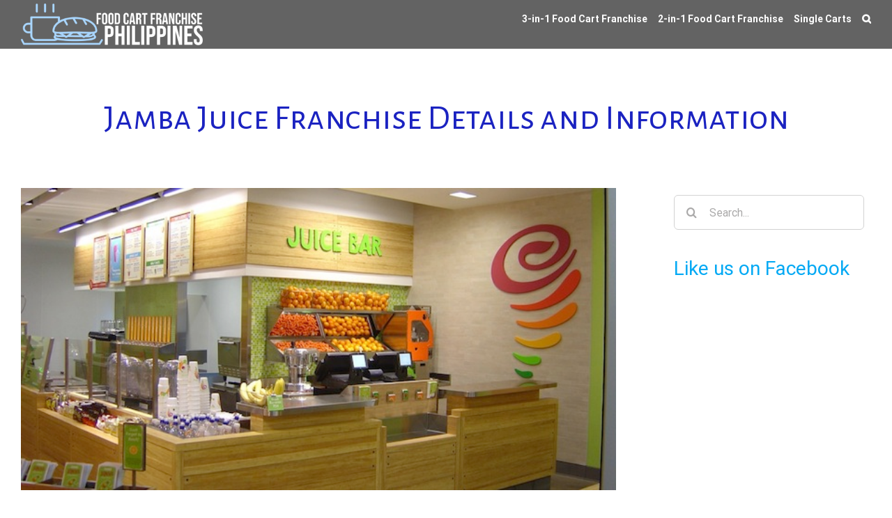

--- FILE ---
content_type: text/html; charset=UTF-8
request_url: https://foodcartfranchisephilippines.com/2015/07/jamba-juice-franchise-details-and-information/
body_size: 12189
content:
<!DOCTYPE html><html
class="avada-html-layout-wide avada-html-header-position-top" lang="en-US" prefix="og: http://ogp.me/ns# fb: http://ogp.me/ns/fb#"><head><meta
http-equiv="X-UA-Compatible" content="IE=edge" /><meta
http-equiv="Content-Type" content="text/html; charset=utf-8"/><meta
name="viewport" content="width=device-width, initial-scale=1" /><title>Jamba Juice Franchise Details and Information &#8211; Food Cart Franchise Philippines</title><link
rel='dns-prefetch' href='//s0.wp.com' /><link
rel='dns-prefetch' href='//s.w.org' /><link
rel="alternate" type="application/rss+xml" title="Food Cart Franchise Philippines &raquo; Feed" href="https://foodcartfranchisephilippines.com/feed/" /><link
rel="alternate" type="application/rss+xml" title="Food Cart Franchise Philippines &raquo; Comments Feed" href="https://foodcartfranchisephilippines.com/comments/feed/" /><link
rel="alternate" type="application/rss+xml" title="Food Cart Franchise Philippines &raquo; Jamba Juice Franchise Details and Information Comments Feed" href="https://foodcartfranchisephilippines.com/2015/07/jamba-juice-franchise-details-and-information/feed/" /><meta
property="og:title" content="Jamba Juice Franchise Details and Information"/><meta
property="og:type" content="article"/><meta
property="og:url" content="https://foodcartfranchisephilippines.com/2015/07/jamba-juice-franchise-details-and-information/"/><meta
property="og:site_name" content="Food Cart Franchise Philippines"/><meta
property="og:description" content="The service for healthful, natural and delicious fruit juice here in the Philippines is quite rare. The advent of health revolution has now reached the Philippines and with the lack of supply that satisfies the demand, Jamba Juice has a trully large market in"/><meta
property="og:image" content="https://foodcartfranchisephilippines.com/wp-content/uploads/2015/07/Jamba-Juice-Franchise.jpg"/> <script type="text/javascript">window._wpemojiSettings = {"baseUrl":"https:\/\/s.w.org\/images\/core\/emoji\/12.0.0-1\/72x72\/","ext":".png","svgUrl":"https:\/\/s.w.org\/images\/core\/emoji\/12.0.0-1\/svg\/","svgExt":".svg","source":{"concatemoji":"https:\/\/foodcartfranchisephilippines.com\/wp-includes\/js\/wp-emoji-release.min.js?ver=5.4.18"}};
			/*! This file is auto-generated */
			!function(e,a,t){var n,r,o,i=a.createElement("canvas"),p=i.getContext&&i.getContext("2d");function s(e,t){var a=String.fromCharCode;p.clearRect(0,0,i.width,i.height),p.fillText(a.apply(this,e),0,0);e=i.toDataURL();return p.clearRect(0,0,i.width,i.height),p.fillText(a.apply(this,t),0,0),e===i.toDataURL()}function c(e){var t=a.createElement("script");t.src=e,t.defer=t.type="text/javascript",a.getElementsByTagName("head")[0].appendChild(t)}for(o=Array("flag","emoji"),t.supports={everything:!0,everythingExceptFlag:!0},r=0;r<o.length;r++)t.supports[o[r]]=function(e){if(!p||!p.fillText)return!1;switch(p.textBaseline="top",p.font="600 32px Arial",e){case"flag":return s([127987,65039,8205,9895,65039],[127987,65039,8203,9895,65039])?!1:!s([55356,56826,55356,56819],[55356,56826,8203,55356,56819])&&!s([55356,57332,56128,56423,56128,56418,56128,56421,56128,56430,56128,56423,56128,56447],[55356,57332,8203,56128,56423,8203,56128,56418,8203,56128,56421,8203,56128,56430,8203,56128,56423,8203,56128,56447]);case"emoji":return!s([55357,56424,55356,57342,8205,55358,56605,8205,55357,56424,55356,57340],[55357,56424,55356,57342,8203,55358,56605,8203,55357,56424,55356,57340])}return!1}(o[r]),t.supports.everything=t.supports.everything&&t.supports[o[r]],"flag"!==o[r]&&(t.supports.everythingExceptFlag=t.supports.everythingExceptFlag&&t.supports[o[r]]);t.supports.everythingExceptFlag=t.supports.everythingExceptFlag&&!t.supports.flag,t.DOMReady=!1,t.readyCallback=function(){t.DOMReady=!0},t.supports.everything||(n=function(){t.readyCallback()},a.addEventListener?(a.addEventListener("DOMContentLoaded",n,!1),e.addEventListener("load",n,!1)):(e.attachEvent("onload",n),a.attachEvent("onreadystatechange",function(){"complete"===a.readyState&&t.readyCallback()})),(n=t.source||{}).concatemoji?c(n.concatemoji):n.wpemoji&&n.twemoji&&(c(n.twemoji),c(n.wpemoji)))}(window,document,window._wpemojiSettings);</script> <style type="text/css">img.wp-smiley,
img.emoji {
	display: inline !important;
	border: none !important;
	box-shadow: none !important;
	height: 1em !important;
	width: 1em !important;
	margin: 0 .07em !important;
	vertical-align: -0.1em !important;
	background: none !important;
	padding: 0 !important;
}</style><link
rel='stylesheet' id='wp-block-library-css'  href='https://foodcartfranchisephilippines.com/wp-includes/css/dist/block-library/style.min.css?ver=5.4.18' type='text/css' media='all' /><link
rel='stylesheet' id='wp-block-library-theme-css'  href='https://foodcartfranchisephilippines.com/wp-includes/css/dist/block-library/theme.min.css?ver=5.4.18' type='text/css' media='all' /><link
rel='stylesheet' id='avada-stylesheet-css'  href='https://foodcartfranchisephilippines.com/wp-content/themes/Avada/assets/css/style.min.css?ver=6.2.2' type='text/css' media='all' /> <!--[if IE]><link
rel='stylesheet' id='avada-IE-css'  href='https://foodcartfranchisephilippines.com/wp-content/themes/Avada/assets/css/ie.min.css?ver=6.2.2' type='text/css' media='all' /><style id='avada-IE-inline-css' type='text/css'>.avada-select-parent .select-arrow{background-color:#ffffff}
.select-arrow{background-color:#ffffff}</style><![endif]--><link
rel='stylesheet' id='rpt_front_style-css'  href='https://foodcartfranchisephilippines.com/wp-content/plugins/related-posts-thumbnails/assets/css/front.css?ver=1.6.2' type='text/css' media='all' /><link
rel='stylesheet' id='fusion-dynamic-css-css'  href='https://foodcartfranchisephilippines.com/wp-content/uploads/fusion-styles/61ad525905f59962259ba4be778a1ba0.min.css?ver=2.2.2' type='text/css' media='all' /> <script type='text/javascript' src='https://foodcartfranchisephilippines.com/wp-includes/js/jquery/jquery.js?ver=1.12.4-wp'></script> <script type='text/javascript' src='https://foodcartfranchisephilippines.com/wp-includes/js/jquery/jquery-migrate.min.js?ver=1.4.1'></script> <link
rel='https://api.w.org/' href='https://foodcartfranchisephilippines.com/wp-json/' /><link
rel="EditURI" type="application/rsd+xml" title="RSD" href="https://foodcartfranchisephilippines.com/xmlrpc.php?rsd" /><link
rel="wlwmanifest" type="application/wlwmanifest+xml" href="https://foodcartfranchisephilippines.com/wp-includes/wlwmanifest.xml" /><meta
name="generator" content="WordPress 5.4.18" /><link
rel='shortlink' href='https://foodcartfranchisephilippines.com/?p=13280' /><link
rel="alternate" type="application/json+oembed" href="https://foodcartfranchisephilippines.com/wp-json/oembed/1.0/embed?url=https%3A%2F%2Ffoodcartfranchisephilippines.com%2F2015%2F07%2Fjamba-juice-franchise-details-and-information%2F" /><link
rel="alternate" type="text/xml+oembed" href="https://foodcartfranchisephilippines.com/wp-json/oembed/1.0/embed?url=https%3A%2F%2Ffoodcartfranchisephilippines.com%2F2015%2F07%2Fjamba-juice-franchise-details-and-information%2F&#038;format=xml" /> <script type="text/javascript" src="https://foodcartfranchisephilippines.com/wp-content/plugins/mhr-custom-anti-copy/mhrfunction.php "></script><style type='text/css'>img#wpstats{display:none}</style><style type="text/css" id="css-fb-visibility">@media screen and (max-width: 640px){body:not(.fusion-builder-ui-wireframe) .fusion-no-small-visibility{display:none !important;}}@media screen and (min-width: 641px) and (max-width: 1024px){body:not(.fusion-builder-ui-wireframe) .fusion-no-medium-visibility{display:none !important;}}@media screen and (min-width: 1025px){body:not(.fusion-builder-ui-wireframe) .fusion-no-large-visibility{display:none !important;}}</style><link rel="shortcut icon" href="https://foodcartfranchisephilippines.com/wp-content/uploads/2012/03/foodcartfranchisephilippinesico1.png" /><style>#related_posts_thumbnails li{
          border-right: 1px solid #DDDDDD;
          background-color: #FFFFFF      }
      #related_posts_thumbnails li:hover{
          background-color: #EEEEEF;
      }
      .relpost_content{
          font-size: 12px;
          color: #333333;
      }
      .relpost-block-single{
          background-color: #FFFFFF;
          border-right: 1px solid  #DDDDDD;
          border-left: 1px solid  #DDDDDD;
          margin-right: -1px;
      }
      .relpost-block-single:hover{
          background-color: #EEEEEF;
      }</style> <script type="text/javascript">var doc = document.documentElement;
			doc.setAttribute( 'data-useragent', navigator.userAgent );</script> </head><body
class="post-template-default single single-post postid-13280 single-format-standard fusion-image-hovers fusion-pagination-sizing fusion-button_size-large fusion-button_type-flat fusion-button_span-no avada-image-rollover-circle-no avada-image-rollover-yes avada-image-rollover-direction-left fusion-has-button-gradient fusion-body ltr fusion-sticky-header no-tablet-sticky-header no-mobile-sticky-header no-mobile-slidingbar no-desktop-totop no-mobile-totop avada-has-rev-slider-styles fusion-disable-outline fusion-sub-menu-fade mobile-logo-pos-left layout-wide-mode avada-has-boxed-modal-shadow- layout-scroll-offset-full avada-has-zero-margin-offset-top has-sidebar fusion-top-header menu-text-align-center mobile-menu-design-classic fusion-show-pagination-text fusion-header-layout-v1 avada-responsive avada-footer-fx-none avada-menu-highlight-style-bar fusion-search-form-clean fusion-main-menu-search-overlay fusion-avatar-circle avada-dropdown-styles avada-blog-layout-large avada-blog-archive-layout-large avada-header-shadow-no avada-menu-icon-position-left avada-has-megamenu-shadow avada-has-mobile-menu-search avada-has-main-nav-search-icon avada-has-breadcrumb-mobile-hidden avada-has-titlebar-bar_and_content avada-header-border-color-full-transparent avada-has-pagination-width_height avada-flyout-menu-direction-fade avada-ec-views-v1" > <a
class="skip-link screen-reader-text" href="#content">Skip to content</a><div
id="boxed-wrapper"><div
class="fusion-sides-frame"></div><div
id="wrapper" class="fusion-wrapper"><div
id="home" style="position:relative;top:-1px;"></div> <header
class="fusion-header-wrapper"><div
class="fusion-header-v1 fusion-logo-alignment fusion-logo-left fusion-sticky-menu-1 fusion-sticky-logo-1 fusion-mobile-logo-  fusion-mobile-menu-design-classic"><div
class="fusion-header-sticky-height"></div><div
class="fusion-header"><div
class="fusion-row"><div
class="fusion-logo" data-margin-top="31px" data-margin-bottom="31px" data-margin-left="0px" data-margin-right="0px"> <a
class="fusion-logo-link"  href="https://foodcartfranchisephilippines.com/" > <img
src="https://foodcartfranchisephilippines.com/wp-content/uploads/2021/05/Food-Cart-Franchise-Philippines-Logo-Main.png" srcset="https://foodcartfranchisephilippines.com/wp-content/uploads/2021/05/Food-Cart-Franchise-Philippines-Logo-Main.png 1x" width="392" height="90" alt="Food Cart Franchise Philippines Logo" data-retina_logo_url="" class="fusion-standard-logo" /> <img
src="https://foodcartfranchisephilippines.com/wp-content/uploads/2021/05/Food-Cart-Franchise-Philippines-Logo-Sticky.png" srcset="https://foodcartfranchisephilippines.com/wp-content/uploads/2021/05/Food-Cart-Franchise-Philippines-Logo-Sticky.png 1x" width="218" height="50" alt="Food Cart Franchise Philippines Logo" data-retina_logo_url="" class="fusion-sticky-logo" /> </a></div> <nav
class="fusion-main-menu" aria-label="Main Menu"><div
class="fusion-overlay-search"><form
role="search" class="searchform fusion-search-form  fusion-search-form-clean" method="get" action="https://foodcartfranchisephilippines.com/"><div
class="fusion-search-form-content"><div
class="fusion-search-field search-field"> <label><span
class="screen-reader-text">Search for:</span> <input
type="search" value="" name="s" class="s" placeholder="Search..." required aria-required="true" aria-label=""/> </label></div><div
class="fusion-search-button search-button"> <input
type="submit" class="fusion-search-submit searchsubmit" value="&#xf002;" /></div></div></form><div
class="fusion-search-spacer"></div><a
href="#" class="fusion-close-search"></a></div><ul
id="menu-inside-menu" class="fusion-menu"><li
id="menu-item-19413"  class="menu-item menu-item-type-post_type menu-item-object-page menu-item-19413"  data-item-id="19413"><a
href="https://foodcartfranchisephilippines.com/3-in-1food-cart-franchise/" class="fusion-bar-highlight"><span
class="menu-text">3-in-1 Food Cart Franchise</span></a></li><li
id="menu-item-19414"  class="menu-item menu-item-type-post_type menu-item-object-page menu-item-19414"  data-item-id="19414"><a
href="https://foodcartfranchisephilippines.com/2-in-1-food-cart-franchise/" class="fusion-bar-highlight"><span
class="menu-text">2-in-1 Food Cart Franchise</span></a></li><li
id="menu-item-19426"  class="menu-item menu-item-type-custom menu-item-object-custom menu-item-has-children menu-item-19426 fusion-dropdown-menu"  data-item-id="19426"><a
href="#" class="fusion-bar-highlight"><span
class="menu-text">Single Carts</span></a><ul
class="sub-menu"><li
id="menu-item-19415"  class="menu-item menu-item-type-post_type menu-item-object-post menu-item-19415 fusion-dropdown-submenu" ><a
href="https://foodcartfranchisephilippines.com/2021/06/greeks-shawarma/" class="fusion-bar-highlight"><span>Greek&#8217;s Shawarma</span></a></li><li
id="menu-item-19416"  class="menu-item menu-item-type-post_type menu-item-object-post menu-item-19416 fusion-dropdown-submenu" ><a
href="https://foodcartfranchisephilippines.com/2021/06/el-dinamita-food-cart-franchise/" class="fusion-bar-highlight"><span>El Dinamita</span></a></li><li
id="menu-item-19417"  class="menu-item menu-item-type-post_type menu-item-object-post menu-item-19417 fusion-dropdown-submenu" ><a
href="https://foodcartfranchisephilippines.com/2021/06/stan-wings-and-bowls/" class="fusion-bar-highlight"><span>Stan Wings and Bowls</span></a></li><li
id="menu-item-19418"  class="menu-item menu-item-type-post_type menu-item-object-post menu-item-19418 fusion-dropdown-submenu" ><a
href="https://foodcartfranchisephilippines.com/2021/06/taco-tuesdays/" class="fusion-bar-highlight"><span>Taco Tuesdays</span></a></li><li
id="menu-item-19419"  class="menu-item menu-item-type-post_type menu-item-object-post menu-item-19419 fusion-dropdown-submenu" ><a
href="https://foodcartfranchisephilippines.com/2021/06/buko-freshco-food-cart-franchise/" class="fusion-bar-highlight"><span>Buko Freshco</span></a></li><li
id="menu-item-19420"  class="menu-item menu-item-type-post_type menu-item-object-post menu-item-19420 fusion-dropdown-submenu" ><a
href="https://foodcartfranchisephilippines.com/2021/06/austines-frappe-delights-food-cart/" class="fusion-bar-highlight"><span>Austine&#8217;s Frappe Delights</span></a></li><li
id="menu-item-19421"  class="menu-item menu-item-type-post_type menu-item-object-post menu-item-19421 fusion-dropdown-submenu" ><a
href="https://foodcartfranchisephilippines.com/2021/06/siomai-fast-bites-franchise/" class="fusion-bar-highlight"><span>Siomai Fast Bites</span></a></li><li
id="menu-item-19422"  class="menu-item menu-item-type-post_type menu-item-object-post menu-item-19422 fusion-dropdown-submenu" ><a
href="https://foodcartfranchisephilippines.com/2019/05/splash-n-fries-food-cart-franchise/" class="fusion-bar-highlight"><span>Splash &#8216;n Fries</span></a></li><li
id="menu-item-19423"  class="menu-item menu-item-type-post_type menu-item-object-post menu-item-19423 fusion-dropdown-submenu" ><a
href="https://foodcartfranchisephilippines.com/2019/04/waffle-craze/" class="fusion-bar-highlight"><span>Waffle Craze</span></a></li><li
id="menu-item-19424"  class="menu-item menu-item-type-post_type menu-item-object-post menu-item-19424 fusion-dropdown-submenu" ><a
href="https://foodcartfranchisephilippines.com/2019/04/lemon-co-franchise/" class="fusion-bar-highlight"><span>Lemon Co.</span></a></li><li
id="menu-item-19425"  class="menu-item menu-item-type-post_type menu-item-object-post menu-item-19425 fusion-dropdown-submenu" ><a
href="https://foodcartfranchisephilippines.com/2019/04/amigo-mango-franchise/" class="fusion-bar-highlight"><span>Amigo Mango</span></a></li></ul></li><li
class="fusion-custom-menu-item fusion-main-menu-search fusion-search-overlay"><a
class="fusion-main-menu-icon fusion-bar-highlight" href="#" aria-label="Search" data-title="Search" title="Search"></a></li></ul></nav><nav
class="fusion-main-menu fusion-sticky-menu" aria-label="Main Menu Sticky"><div
class="fusion-overlay-search"><form
role="search" class="searchform fusion-search-form  fusion-search-form-clean" method="get" action="https://foodcartfranchisephilippines.com/"><div
class="fusion-search-form-content"><div
class="fusion-search-field search-field"> <label><span
class="screen-reader-text">Search for:</span> <input
type="search" value="" name="s" class="s" placeholder="Search..." required aria-required="true" aria-label=""/> </label></div><div
class="fusion-search-button search-button"> <input
type="submit" class="fusion-search-submit searchsubmit" value="&#xf002;" /></div></div></form><div
class="fusion-search-spacer"></div><a
href="#" class="fusion-close-search"></a></div><ul
id="menu-inside-menu-1" class="fusion-menu"><li
class="menu-item menu-item-type-post_type menu-item-object-page menu-item-19413"  data-item-id="19413"><a
href="https://foodcartfranchisephilippines.com/3-in-1food-cart-franchise/" class="fusion-bar-highlight"><span
class="menu-text">3-in-1 Food Cart Franchise</span></a></li><li
class="menu-item menu-item-type-post_type menu-item-object-page menu-item-19414"  data-item-id="19414"><a
href="https://foodcartfranchisephilippines.com/2-in-1-food-cart-franchise/" class="fusion-bar-highlight"><span
class="menu-text">2-in-1 Food Cart Franchise</span></a></li><li
class="menu-item menu-item-type-custom menu-item-object-custom menu-item-has-children menu-item-19426 fusion-dropdown-menu"  data-item-id="19426"><a
href="#" class="fusion-bar-highlight"><span
class="menu-text">Single Carts</span></a><ul
class="sub-menu"><li
class="menu-item menu-item-type-post_type menu-item-object-post menu-item-19415 fusion-dropdown-submenu" ><a
href="https://foodcartfranchisephilippines.com/2021/06/greeks-shawarma/" class="fusion-bar-highlight"><span>Greek&#8217;s Shawarma</span></a></li><li
class="menu-item menu-item-type-post_type menu-item-object-post menu-item-19416 fusion-dropdown-submenu" ><a
href="https://foodcartfranchisephilippines.com/2021/06/el-dinamita-food-cart-franchise/" class="fusion-bar-highlight"><span>El Dinamita</span></a></li><li
class="menu-item menu-item-type-post_type menu-item-object-post menu-item-19417 fusion-dropdown-submenu" ><a
href="https://foodcartfranchisephilippines.com/2021/06/stan-wings-and-bowls/" class="fusion-bar-highlight"><span>Stan Wings and Bowls</span></a></li><li
class="menu-item menu-item-type-post_type menu-item-object-post menu-item-19418 fusion-dropdown-submenu" ><a
href="https://foodcartfranchisephilippines.com/2021/06/taco-tuesdays/" class="fusion-bar-highlight"><span>Taco Tuesdays</span></a></li><li
class="menu-item menu-item-type-post_type menu-item-object-post menu-item-19419 fusion-dropdown-submenu" ><a
href="https://foodcartfranchisephilippines.com/2021/06/buko-freshco-food-cart-franchise/" class="fusion-bar-highlight"><span>Buko Freshco</span></a></li><li
class="menu-item menu-item-type-post_type menu-item-object-post menu-item-19420 fusion-dropdown-submenu" ><a
href="https://foodcartfranchisephilippines.com/2021/06/austines-frappe-delights-food-cart/" class="fusion-bar-highlight"><span>Austine&#8217;s Frappe Delights</span></a></li><li
class="menu-item menu-item-type-post_type menu-item-object-post menu-item-19421 fusion-dropdown-submenu" ><a
href="https://foodcartfranchisephilippines.com/2021/06/siomai-fast-bites-franchise/" class="fusion-bar-highlight"><span>Siomai Fast Bites</span></a></li><li
class="menu-item menu-item-type-post_type menu-item-object-post menu-item-19422 fusion-dropdown-submenu" ><a
href="https://foodcartfranchisephilippines.com/2019/05/splash-n-fries-food-cart-franchise/" class="fusion-bar-highlight"><span>Splash &#8216;n Fries</span></a></li><li
class="menu-item menu-item-type-post_type menu-item-object-post menu-item-19423 fusion-dropdown-submenu" ><a
href="https://foodcartfranchisephilippines.com/2019/04/waffle-craze/" class="fusion-bar-highlight"><span>Waffle Craze</span></a></li><li
class="menu-item menu-item-type-post_type menu-item-object-post menu-item-19424 fusion-dropdown-submenu" ><a
href="https://foodcartfranchisephilippines.com/2019/04/lemon-co-franchise/" class="fusion-bar-highlight"><span>Lemon Co.</span></a></li><li
class="menu-item menu-item-type-post_type menu-item-object-post menu-item-19425 fusion-dropdown-submenu" ><a
href="https://foodcartfranchisephilippines.com/2019/04/amigo-mango-franchise/" class="fusion-bar-highlight"><span>Amigo Mango</span></a></li></ul></li><li
class="fusion-custom-menu-item fusion-main-menu-search fusion-search-overlay"><a
class="fusion-main-menu-icon fusion-bar-highlight" href="#" aria-label="Search" data-title="Search" title="Search"></a></li></ul></nav> <nav
class="fusion-mobile-nav-holder fusion-mobile-menu-text-align-left" aria-label="Main Menu Mobile"></nav> <nav
class="fusion-mobile-nav-holder fusion-mobile-menu-text-align-left fusion-mobile-sticky-nav-holder" aria-label="Main Menu Mobile Sticky"></nav><div
class="fusion-clearfix"></div><div
class="fusion-mobile-menu-search"><form
role="search" class="searchform fusion-search-form  fusion-search-form-clean" method="get" action="https://foodcartfranchisephilippines.com/"><div
class="fusion-search-form-content"><div
class="fusion-search-field search-field"> <label><span
class="screen-reader-text">Search for:</span> <input
type="search" value="" name="s" class="s" placeholder="Search..." required aria-required="true" aria-label=""/> </label></div><div
class="fusion-search-button search-button"> <input
type="submit" class="fusion-search-submit searchsubmit" value="&#xf002;" /></div></div></form></div></div></div></div><div
class="fusion-clearfix"></div> </header><div
id="sliders-container"></div><div
class="avada-page-titlebar-wrapper"><div
class="fusion-page-title-bar fusion-page-title-bar-breadcrumbs fusion-page-title-bar-center"><div
class="fusion-page-title-row"><div
class="fusion-page-title-wrapper"><div
class="fusion-page-title-captions"><h1 class="entry-title">Jamba Juice Franchise Details and Information</h1></div></div></div></div></div> <main
id="main" class="clearfix "><div
class="fusion-row" style=""> <section
id="content" style="float: left;"> <article
id="post-13280" class="post post-13280 type-post status-publish format-standard has-post-thumbnail hentry category-food-cart-business-reviews"> <span
class="entry-title" style="display: none;">Jamba Juice Franchise Details and Information</span><div
class="fusion-flexslider flexslider fusion-flexslider-loading post-slideshow fusion-post-slideshow"><ul
class="slides"><li> <img
width="640" height="325" src="https://foodcartfranchisephilippines.com/wp-content/uploads/2015/07/Jamba-Juice-Franchise.jpg" class="attachment-full size-full wp-post-image" alt="" /></li></ul></div><div
class="post-content"><p><a href="https://foodcartfranchisephilippines.com/wp-content/uploads/2015/07/Jamba-Juice-Franchise.jpg"><img class="wp-image-13286 size-full aligncenter" src="https://foodcartfranchisephilippines.com/wp-content/uploads/2015/07/Jamba-Juice-Franchise.jpg" alt="Jamba Juice Franchise" width="640" height="325" srcset="https://foodcartfranchisephilippines.com/wp-content/uploads/2015/07/Jamba-Juice-Franchise-300x152.jpg 300w, https://foodcartfranchisephilippines.com/wp-content/uploads/2015/07/Jamba-Juice-Franchise.jpg 640w" sizes="(max-width: 640px) 100vw, 640px" /></a></p><p>The service for healthful, natural and delicious fruit juice here in the Philippines is quite rare. The advent of health revolution has now reached the Philippines and with the lack of supply that satisfies the demand, Jamba Juice has a trully large market in the PH, especially in malls. If you want a restaurant or juice franchise that adheres to your and other people&#8217;s healthy lifestyle look no further than Jamba Juice.</p><h3>About Jamba Juice</h3><p>An international company, Jamba Juice owns more than 300 stores and has more than 450 outlets around the globe. With 35 international locations, Jamba Juice proves to be a giant in the juicing industry.</p><p>Jamba Juice was started in 1990 in California, USA by Kirk Perron and three of his friends. For a while, they only served delicious healthful smoothies but after a few years, they added sandwiches, salad and wraps in the menu.</p><p>Now Jamba Juice is a force to be reckoned with in the food and drinks industry. Jamba Juice in the Philippines is just starting and if you want to ride the juicing trend that is making waves, you can start with Jamba Juice.</p><h3>Why Franchise Jamba Juice?</h3><p>Jamba Juice offers brand recognition. People here and abroad knows and love Jamba Juice, especially the heath enthusiasts. People especially recognize that large smoothie statue that every Jamba Juice branch seems to have, taking photos of themselves with the statue, exposing the brand in social media like Facebook or Instagram.</p><p>Jamba Juice is an expert in the industry, both in the technical and the business side. This system Jamba Juice uses will be yours too if you start a Jamba Juice franchise business.</p><p>The product of Jamba Juice is healthful AND delicious. This is quite an uncommon combination in food and drinks and health enthusiasts will flock to your stores.</p><p>Jamba Juice will support you, all the way when you become a franchisee. With more than 300 frnachised branches, Jamba Juice is more than experienced to help you propel your business.</p><h3>How to Start a Jamba Juice Franchise: Franchise Fees and Requirements</h3><p>To franchise a Jamba Juice business, you have to pay a $25k initial franchise fee, then your business will be subjected to royalty fees, excluding those on campuses and airports. Marketing fee which is around 2 to 4% will also be charged to your business.</p><p>Your location must fit the qualifications too:</p><ul><li>1,000 to 1,400 SF</li><li>Frontage has minimum of 20 feet</li><li>Pad, end cap or corner locations are recommended</li><li>Accessibility and Visibility</li><li>Wide parking</li><li>Outdoor seating preferred<span
style="font-size: 1em; line-height: 1.3em;"><br
/> </span></li></ul><p>Starting the Franchise Application and Contact Details</p><h2>Contact Details</h2><p>You can start the franchise application by <a
href="http://www.jambafranchise.com/franchiseProcess.html">clicking this link</a> or contacting them though the following details.</p><p>Website: www.jambajuice.ph<br
/> Email: <a href="/cdn-cgi/l/email-protection" class="__cf_email__" data-cfemail="087e6a6a6d62697b69486569707b6b60616b636d66266b6765267860">[email&#160;protected]</a><br
/> Phone No.: (02)784-9000 loc. 1590<br
/> Address: 11th Flr., ECO PLAZA Bldg., 2305 Chino Roces Ave., Makati City, Philippines</p><div
class="relpost-thumb-wrapper"><div
class="relpost-thumb-container"><h3>Posts that you might like:</h3><div
style="clear: both"></div><div
style="clear: both"></div><div
class="relpost-block-container"><a
class="relpost-block-single" href="https://foodcartfranchisephilippines.com/2015/05/bread-and-butter-franchise/"><div
style="width: 150px; height: 225px;"><div
class="relpost-block-single-image" alt="How to Start Bread & Butter Bakeshop Franchise"  style="background: transparent url(https://foodcartfranchisephilippines.com/wp-content/uploads/2015/05/Bread-and-Butter-Bakeshop-150x150.jpg) no-repeat scroll 0% 0%; width: 150px; height: 150px;"></div><div
class="relpost-block-single-text"  style="font-family: Arial;  font-size: 12px;  color: #333333;">How to Start Bread & Butter Bakeshop Franchise</div></div></a><a
class="relpost-block-single" href="https://foodcartfranchisephilippines.com/2012/02/bibingkinitan-franchise/"><div
style="width: 150px; height: 225px;"><div
class="relpost-block-single-image" alt="Bibingkinitan Franchise - Sarap ng Pinoy Merienda"  style="background: transparent url(https://foodcartfranchisephilippines.com/wp-content/uploads/2012/02/Bibingkinitan-150x131.jpg) no-repeat scroll 0% 0%; width: 150px; height: 150px;"></div><div
class="relpost-block-single-text"  style="font-family: Arial;  font-size: 12px;  color: #333333;">Bibingkinitan Franchise - Sarap ng Pinoy Merienda</div></div></a><a
class="relpost-block-single" href="https://foodcartfranchisephilippines.com/2012/03/pinoy-ice-scramble-franchise/"><div
style="width: 150px; height: 225px;"><div
class="relpost-block-single-image" alt="Pinoy Ice Scramble - The Pinoy Ice Cream!"  style="background: transparent url(https://foodcartfranchisephilippines.com/wp-content/uploads/2012/03/pinoy-ice-scramble-150x150.png) no-repeat scroll 0% 0%; width: 150px; height: 150px;"></div><div
class="relpost-block-single-text"  style="font-family: Arial;  font-size: 12px;  color: #333333;">Pinoy Ice Scramble - The Pinoy Ice Cream!</div></div></a></div><div
style="clear: both"></div></div></div></div><div
class="fusion-meta-info"><div
class="fusion-meta-info-wrapper"><span
class="vcard rich-snippet-hidden"><span
class="fn"><a
href="https://foodcartfranchisephilippines.com/author/kapalbility/" title="Posts by Franchise King" rel="author">Franchise King</a></span></span><span
class="updated rich-snippet-hidden">2015-07-23T13:59:08+08:00</span><span>July 23rd, 2015</span><span
class="fusion-inline-sep">|</span><span
class="fusion-comments"><a
href="https://foodcartfranchisephilippines.com/2015/07/jamba-juice-franchise-details-and-information/#respond">0 Comments</a></span></div></div> <section
class="related-posts single-related-posts"><div
class="fusion-title fusion-title-size-three sep-double sep-solid" style="margin-top:10px;margin-bottom:15px;"><h3 class="title-heading-left" style="margin:0;"> Related Posts</h3><div
class="title-sep-container"><div
class="title-sep sep-double sep-solid"></div></div></div><div
class="fusion-carousel" data-imagesize="fixed" data-metacontent="no" data-autoplay="no" data-touchscroll="no" data-columns="3" data-itemmargin="48px" data-itemwidth="180" data-touchscroll="yes" data-scrollitems=""><div
class="fusion-carousel-positioner"><ul
class="fusion-carousel-holder"><li
class="fusion-carousel-item"><div
class="fusion-carousel-item-wrapper"><div
class="fusion-image-wrapper fusion-image-size-fixed" aria-haspopup="true"> <img
src="https://foodcartfranchisephilippines.com/wp-content/uploads/2021/06/greeks-shawarma.jpg" srcset="https://foodcartfranchisephilippines.com/wp-content/uploads/2021/06/greeks-shawarma.jpg 1x, https://foodcartfranchisephilippines.com/wp-content/uploads/2021/06/greeks-shawarma.jpg 2x" width="500" height="383" alt="Greek&#8217;s Shawarma Food Cart Franchise" /><div
class="fusion-rollover"><div
class="fusion-rollover-content"><h4 class="fusion-rollover-title"> <a
class="fusion-rollover-title-link" href="https://foodcartfranchisephilippines.com/2021/06/greeks-shawarma/"> Greek&#8217;s Shawarma Food Cart Franchise </a></h4> <a
class="fusion-link-wrapper" href="https://foodcartfranchisephilippines.com/2021/06/greeks-shawarma/" aria-label="Greek&#8217;s Shawarma Food Cart Franchise"></a></div></div></div></div></li><li
class="fusion-carousel-item"><div
class="fusion-carousel-item-wrapper"><div
class="fusion-image-wrapper fusion-image-size-fixed" aria-haspopup="true"> <img
src="https://foodcartfranchisephilippines.com/wp-content/uploads/2020/04/el-dinamita.png" srcset="https://foodcartfranchisephilippines.com/wp-content/uploads/2020/04/el-dinamita.png 1x, https://foodcartfranchisephilippines.com/wp-content/uploads/2020/04/el-dinamita.png 2x" width="500" height="383" alt="El Dinamita Food Cart Franchise" /><div
class="fusion-rollover"><div
class="fusion-rollover-content"><h4 class="fusion-rollover-title"> <a
class="fusion-rollover-title-link" href="https://foodcartfranchisephilippines.com/2021/06/el-dinamita-food-cart-franchise/"> El Dinamita Food Cart Franchise </a></h4> <a
class="fusion-link-wrapper" href="https://foodcartfranchisephilippines.com/2021/06/el-dinamita-food-cart-franchise/" aria-label="El Dinamita Food Cart Franchise"></a></div></div></div></div></li><li
class="fusion-carousel-item"><div
class="fusion-carousel-item-wrapper"><div
class="fusion-image-wrapper fusion-image-size-fixed" aria-haspopup="true"> <img
src="https://foodcartfranchisephilippines.com/wp-content/uploads/2020/04/taco-tuesdays.png" srcset="https://foodcartfranchisephilippines.com/wp-content/uploads/2020/04/taco-tuesdays.png 1x, https://foodcartfranchisephilippines.com/wp-content/uploads/2020/04/taco-tuesdays.png 2x" width="500" height="383" alt="Taco Tuesdays Food Cart Franchise" /><div
class="fusion-rollover"><div
class="fusion-rollover-content"><h4 class="fusion-rollover-title"> <a
class="fusion-rollover-title-link" href="https://foodcartfranchisephilippines.com/2021/06/taco-tuesdays/"> Taco Tuesdays Food Cart Franchise </a></h4> <a
class="fusion-link-wrapper" href="https://foodcartfranchisephilippines.com/2021/06/taco-tuesdays/" aria-label="Taco Tuesdays Food Cart Franchise"></a></div></div></div></div></li><li
class="fusion-carousel-item"><div
class="fusion-carousel-item-wrapper"><div
class="fusion-image-wrapper fusion-image-size-fixed" aria-haspopup="true"> <img
src="https://foodcartfranchisephilippines.com/wp-content/uploads/2020/04/buko-freshco-scaled.jpg" srcset="https://foodcartfranchisephilippines.com/wp-content/uploads/2020/04/buko-freshco-scaled.jpg 1x, https://foodcartfranchisephilippines.com/wp-content/uploads/2020/04/buko-freshco-scaled.jpg 2x" width="500" height="383" alt="Buko Freshco Food Cart Franchise" /><div
class="fusion-rollover"><div
class="fusion-rollover-content"><h4 class="fusion-rollover-title"> <a
class="fusion-rollover-title-link" href="https://foodcartfranchisephilippines.com/2021/06/buko-freshco-food-cart-franchise/"> Buko Freshco Food Cart Franchise </a></h4> <a
class="fusion-link-wrapper" href="https://foodcartfranchisephilippines.com/2021/06/buko-freshco-food-cart-franchise/" aria-label="Buko Freshco Food Cart Franchise"></a></div></div></div></div></li><li
class="fusion-carousel-item"><div
class="fusion-carousel-item-wrapper"><div
class="fusion-image-wrapper fusion-image-size-fixed" aria-haspopup="true"> <img
src="https://foodcartfranchisephilippines.com/wp-content/uploads/2020/04/austines-frappe-delights.jpg" srcset="https://foodcartfranchisephilippines.com/wp-content/uploads/2020/04/austines-frappe-delights.jpg 1x, https://foodcartfranchisephilippines.com/wp-content/uploads/2020/04/austines-frappe-delights.jpg 2x" width="500" height="383" alt="Austine&#8217;s Frappe Delights Food Cart" /><div
class="fusion-rollover"><div
class="fusion-rollover-content"><h4 class="fusion-rollover-title"> <a
class="fusion-rollover-title-link" href="https://foodcartfranchisephilippines.com/2021/06/austines-frappe-delights-food-cart/"> Austine&#8217;s Frappe Delights Food Cart </a></h4> <a
class="fusion-link-wrapper" href="https://foodcartfranchisephilippines.com/2021/06/austines-frappe-delights-food-cart/" aria-label="Austine&#8217;s Frappe Delights Food Cart"></a></div></div></div></div></li><li
class="fusion-carousel-item"><div
class="fusion-carousel-item-wrapper"><div
class="fusion-image-wrapper fusion-image-size-fixed" aria-haspopup="true"> <img
src="https://foodcartfranchisephilippines.com/wp-content/uploads/2020/04/siomai-fast-bites-single-1-1.jpg" srcset="https://foodcartfranchisephilippines.com/wp-content/uploads/2020/04/siomai-fast-bites-single-1-1.jpg 1x, https://foodcartfranchisephilippines.com/wp-content/uploads/2020/04/siomai-fast-bites-single-1-1.jpg 2x" width="500" height="383" alt="Siomai Fast Bites Food Cart Franchise" /><div
class="fusion-rollover"><div
class="fusion-rollover-content"><h4 class="fusion-rollover-title"> <a
class="fusion-rollover-title-link" href="https://foodcartfranchisephilippines.com/2021/06/siomai-fast-bites-franchise/"> Siomai Fast Bites Food Cart Franchise </a></h4> <a
class="fusion-link-wrapper" href="https://foodcartfranchisephilippines.com/2021/06/siomai-fast-bites-franchise/" aria-label="Siomai Fast Bites Food Cart Franchise"></a></div></div></div></div></li></ul><div
class="fusion-carousel-nav"> <span
class="fusion-nav-prev"></span> <span
class="fusion-nav-next"></span></div></div></div> </section><div
id="respond" class="comment-respond"><h3 id="reply-title" class="comment-reply-title">Leave A Comment <small><a
rel="nofollow" id="cancel-comment-reply-link" href="/2015/07/jamba-juice-franchise-details-and-information/#respond" style="display:none;">Cancel reply</a></small></h3><form
action="https://foodcartfranchisephilippines.com/wp-comments-post.php" method="post" id="commentform" class="comment-form"><div
id="comment-textarea"><label
class="screen-reader-text" for="comment">Comment</label><textarea name="comment" id="comment" cols="45" rows="8" aria-required="true" required="required" tabindex="0" class="textarea-comment" placeholder="Comment..."></textarea></div><div
id="comment-input"><input
id="author" name="author" type="text" value="" placeholder="Name (required)" size="30" aria-required="true" required="required" aria-label="Name (required)"/> <input
id="email" name="email" type="email" value="" placeholder="Email (required)" size="30"  aria-required="true" required="required" aria-label="Email (required)"/> <input
id="url" name="url" type="url" value="" placeholder="Website" size="30" aria-label="URL" /></div><p
class="comment-form-cookies-consent"><input
id="wp-comment-cookies-consent" name="wp-comment-cookies-consent" type="checkbox" value="yes" /><label
for="wp-comment-cookies-consent">Save my name, email, and website in this browser for the next time I comment.</label></p><p
class="form-submit"><input
name="submit" type="submit" id="comment-submit" class="fusion-button fusion-button-default fusion-button-default-size" value="Post Comment" /> <input
type='hidden' name='comment_post_ID' value='13280' id='comment_post_ID' /> <input
type='hidden' name='comment_parent' id='comment_parent' value='0' /></p><p
style="display: none;"><input
type="hidden" id="akismet_comment_nonce" name="akismet_comment_nonce" value="6559d0525e" /></p><p
style="display: none;"><input
type="hidden" id="ak_js" name="ak_js" value="48"/></p></form></div> </article> </section> <aside
id="sidebar" role="complementary" class="sidebar fusion-widget-area fusion-content-widget-area fusion-sidebar-right fusion-blogsidebar" style="float: right;" > <section
id="search-3" class="widget widget_search" style="border-style: solid;border-color:transparent;border-width:0px;"><form
role="search" class="searchform fusion-search-form  fusion-search-form-clean" method="get" action="https://foodcartfranchisephilippines.com/"><div
class="fusion-search-form-content"><div
class="fusion-search-field search-field"> <label><span
class="screen-reader-text">Search for:</span> <input
type="search" value="" name="s" class="s" placeholder="Search..." required aria-required="true" aria-label=""/> </label></div><div
class="fusion-search-button search-button"> <input
type="submit" class="fusion-search-submit searchsubmit" value="&#xf002;" /></div></div></form> </section><section
id="text-26" class="widget widget_text"><div
class="heading"><h4 class="widget-title">Like us on Facebook</h4></div><div
class="textwidget"><iframe
src="//www.facebook.com/plugins/likebox.php?href=https%3A%2F%2Fwww.facebook.com%2Fpages%2FFoodcart-Franchise-Business%2F287679251245530&amp;width=300&amp;height=290&amp;colorscheme=light&amp;show_faces=true&amp;header=true&amp;stream=false&amp;show_border=true&amp;appId=218594461494210" scrolling="no" frameborder="0" style="border:none; overflow:hidden; width:100%; height:290px;" allowTransparency="true"></iframe></div> </section><section
id="media_image-2" class="widget widget_media_image" style="border-style: solid;border-color:transparent;border-width:0px;"><a href="https://foodcartfranchisephilippines.com/#single"><img
width="400" height="533" src="https://foodcartfranchisephilippines.com/wp-content/uploads/2021/06/single.gif" class="image wp-image-19439  attachment-full size-full" alt="" style="max-width: 100%; height: auto;" /></a></section><section
id="media_image-3" class="widget widget_media_image" style="border-style: solid;border-color:transparent;border-width:0px;"><a href="https://foodcartfranchisephilippines.com/#single"><img
width="400" height="533" src="https://foodcartfranchisephilippines.com/wp-content/uploads/2021/06/2in1.gif" class="image wp-image-19438  attachment-full size-full" alt="" style="max-width: 100%; height: auto;" /></a></section><section
id="media_image-4" class="widget widget_media_image" style="border-style: solid;border-color:transparent;border-width:0px;"><a href="https://foodcartfranchisephilippines.com/3-in-1food-cart-franchise/"><img
width="400" height="535" src="https://foodcartfranchisephilippines.com/wp-content/uploads/2021/06/3in1.gif" class="image wp-image-19437  attachment-full size-full" alt="" style="max-width: 100%; height: auto;" /></a></section> </aside></div> </main><div
class="fusion-footer"> <footer
class="fusion-footer-widget-area fusion-widget-area"><div
class="fusion-row"><div
class="fusion-columns fusion-columns-4 fusion-widget-area"><div
class="fusion-column col-lg-3 col-md-3 col-sm-3"></div><div
class="fusion-column col-lg-3 col-md-3 col-sm-3"></div><div
class="fusion-column col-lg-3 col-md-3 col-sm-3"></div><div
class="fusion-column fusion-column-last col-lg-3 col-md-3 col-sm-3"></div><div
class="fusion-clearfix"></div></div></div> </footer> <footer
id="footer" class="fusion-footer-copyright-area"><div
class="fusion-row"><div
class="fusion-copyright-content"><div
class="fusion-copyright-notice"><div></div></div></div></div> </footer></div><div
class="fusion-sliding-bar-wrapper"></div></div></div><div
class="fusion-top-frame"></div><div
class="fusion-bottom-frame"></div><div
class="fusion-boxed-shadow"></div> <a
class="fusion-one-page-text-link fusion-page-load-link"></a><div
class="avada-footer-scripts"> <script data-cfasync="false" src="/cdn-cgi/scripts/5c5dd728/cloudflare-static/email-decode.min.js"></script><script type="text/javascript">var message = "This function is disabled!" ;
     if (document.layers){
	 document.captureEvents(Event.MOUSEDOWN);
	 document.onmousedown=clickNS4;	}
     else if (document.all&&!document.getElementById){
	 document.onmousedown=clickIE4;}
     document.oncontextmenu=new Function("return false")</script> <script type="text/javascript">disableSelection(document.body)</script><script type='text/javascript'>
/* <![CDATA[ */
var wpcf7 = {"apiSettings":{"root":"https:\/\/foodcartfranchisephilippines.com\/wp-json\/contact-form-7\/v1","namespace":"contact-form-7\/v1"},"cached":"1"};
/* ]]> */
</script>
<script type='text/javascript' src='https://foodcartfranchisephilippines.com/wp-content/plugins/contact-form-7/includes/js/scripts.js?ver=5.1.7'></script>
<script type='text/javascript' src='https://s0.wp.com/wp-content/js/devicepx-jetpack.js?ver=202605'></script>
<script type='text/javascript' src='https://foodcartfranchisephilippines.com/wp-includes/js/comment-reply.min.js?ver=5.4.18'></script>
<script type='text/javascript' src='https://foodcartfranchisephilippines.com/wp-content/themes/Avada/includes/lib/assets/min/js/library/modernizr.js?ver=3.3.1'></script>
<script type='text/javascript' src='https://foodcartfranchisephilippines.com/wp-content/themes/Avada/includes/lib/assets/min/js/library/jquery.fitvids.js?ver=1.1'></script>
<script type='text/javascript'>
/* <![CDATA[ */
var fusionVideoGeneralVars = {"status_vimeo":"1","status_yt":"1"};
/* ]]> */
</script>
<script type='text/javascript' src='https://foodcartfranchisephilippines.com/wp-content/themes/Avada/includes/lib/assets/min/js/library/fusion-video-general.js?ver=1'></script>
<script type='text/javascript'>
/* <![CDATA[ */
var fusionLightboxVideoVars = {"lightbox_video_width":"1280","lightbox_video_height":"720"};
/* ]]> */
</script>
<script type='text/javascript' src='https://foodcartfranchisephilippines.com/wp-content/themes/Avada/includes/lib/assets/min/js/library/jquery.ilightbox.js?ver=2.2.3'></script>
<script type='text/javascript' src='https://foodcartfranchisephilippines.com/wp-content/themes/Avada/includes/lib/assets/min/js/library/jquery.mousewheel.js?ver=3.0.6'></script>
<script type='text/javascript'>
/* <![CDATA[ */
var fusionLightboxVars = {"status_lightbox":"","lightbox_gallery":"1","lightbox_skin":"metro-white","lightbox_title":"1","lightbox_arrows":"1","lightbox_slideshow_speed":"5000","lightbox_autoplay":"","lightbox_opacity":"0.90","lightbox_desc":"1","lightbox_social":"1","lightbox_deeplinking":"1","lightbox_path":"vertical","lightbox_post_images":"1","lightbox_animation_speed":"normal","l10n":{"close":"Press Esc to close","enterFullscreen":"Enter Fullscreen (Shift+Enter)","exitFullscreen":"Exit Fullscreen (Shift+Enter)","slideShow":"Slideshow","next":"Next","previous":"Previous"}};
/* ]]> */
</script>
<script type='text/javascript' src='https://foodcartfranchisephilippines.com/wp-content/themes/Avada/includes/lib/assets/min/js/general/fusion-lightbox.js?ver=1'></script>
<script type='text/javascript' src='https://foodcartfranchisephilippines.com/wp-content/themes/Avada/includes/lib/assets/min/js/library/imagesLoaded.js?ver=3.1.8'></script>
<script type='text/javascript' src='https://foodcartfranchisephilippines.com/wp-content/themes/Avada/includes/lib/assets/min/js/library/isotope.js?ver=3.0.4'></script>
<script type='text/javascript' src='https://foodcartfranchisephilippines.com/wp-content/themes/Avada/includes/lib/assets/min/js/library/packery.js?ver=2.0.0'></script>
<script type='text/javascript'>
/* <![CDATA[ */
var avadaPortfolioVars = {"lightbox_behavior":"all","infinite_finished_msg":"<em>All items displayed.<\/em>","infinite_blog_text":"<em>Loading the next set of posts...<\/em>","content_break_point":"800"};
/* ]]> */
</script>
<script type='text/javascript' src='https://foodcartfranchisephilippines.com/wp-content/plugins/fusion-core/js/min/avada-portfolio.js?ver=1'></script>
<script type='text/javascript' src='https://foodcartfranchisephilippines.com/wp-content/themes/Avada/includes/lib/assets/min/js/library/jquery.infinitescroll.js?ver=2.1'></script>
<script type='text/javascript' src='https://foodcartfranchisephilippines.com/wp-content/plugins/fusion-core/js/min/avada-faqs.js?ver=1'></script>
<script type='text/javascript' src='https://foodcartfranchisephilippines.com/wp-content/plugins/fusion-builder/assets/js/min/library/Chart.js?ver=2.7.1'></script>
<script type='text/javascript' src='https://foodcartfranchisephilippines.com/wp-content/plugins/fusion-builder/assets/js/min/general/fusion-chart.js?ver=1'></script>
<script type='text/javascript'>
/* <![CDATA[ */
var fusionBgImageVars = {"content_break_point":"800"};
/* ]]> */
</script>
<script type='text/javascript' src='https://foodcartfranchisephilippines.com/wp-content/plugins/fusion-builder/assets/js/min/general/fusion-column-bg-image.js?ver=1'></script>
<script type='text/javascript' src='https://foodcartfranchisephilippines.com/wp-content/themes/Avada/includes/lib/assets/min/js/library/cssua.js?ver=2.1.28'></script>
<script type='text/javascript' src='https://foodcartfranchisephilippines.com/wp-content/themes/Avada/includes/lib/assets/min/js/library/jquery.waypoints.js?ver=2.0.3'></script>
<script type='text/javascript' src='https://foodcartfranchisephilippines.com/wp-content/themes/Avada/includes/lib/assets/min/js/general/fusion-waypoints.js?ver=1'></script>
<script type='text/javascript'>
/* <![CDATA[ */
var fusionAnimationsVars = {"status_css_animations":"desktop"};
/* ]]> */
</script>
<script type='text/javascript' src='https://foodcartfranchisephilippines.com/wp-content/plugins/fusion-builder/assets/js/min/general/fusion-animations.js?ver=1'></script>
<script type='text/javascript'>
/* <![CDATA[ */
var fusionEqualHeightVars = {"content_break_point":"800"};
/* ]]> */
</script>
<script type='text/javascript' src='https://foodcartfranchisephilippines.com/wp-content/themes/Avada/includes/lib/assets/min/js/general/fusion-equal-heights.js?ver=1'></script>
<script type='text/javascript' src='https://foodcartfranchisephilippines.com/wp-content/plugins/fusion-builder/assets/js/min/general/fusion-column.js?ver=1'></script>
<script type='text/javascript' src='https://foodcartfranchisephilippines.com/wp-content/themes/Avada/includes/lib/assets/min/js/library/jquery.fade.js?ver=1'></script>
<script type='text/javascript' src='https://foodcartfranchisephilippines.com/wp-content/themes/Avada/includes/lib/assets/min/js/library/jquery.requestAnimationFrame.js?ver=1'></script>
<script type='text/javascript' src='https://foodcartfranchisephilippines.com/wp-content/themes/Avada/includes/lib/assets/min/js/library/fusion-parallax.js?ver=1'></script>
<script type='text/javascript'>
/* <![CDATA[ */
var fusionVideoBgVars = {"status_vimeo":"1","status_yt":"1"};
/* ]]> */
</script>
<script type='text/javascript' src='https://foodcartfranchisephilippines.com/wp-content/themes/Avada/includes/lib/assets/min/js/library/fusion-video-bg.js?ver=1'></script>
<script type='text/javascript'>
/* <![CDATA[ */
var fusionContainerVars = {"content_break_point":"800","container_hundred_percent_height_mobile":"0","is_sticky_header_transparent":"1","hundred_percent_scroll_sensitivity":"450"};
/* ]]> */
</script>
<script type='text/javascript' src='https://foodcartfranchisephilippines.com/wp-content/plugins/fusion-builder/assets/js/min/general/fusion-container.js?ver=1'></script>
<script type='text/javascript' src='https://foodcartfranchisephilippines.com/wp-content/plugins/fusion-builder/assets/js/min/general/fusion-content-boxes.js?ver=1'></script>
<script type='text/javascript' src='https://foodcartfranchisephilippines.com/wp-content/plugins/fusion-builder/assets/js/min/library/jquery.countdown.js?ver=1.0'></script>
<script type='text/javascript' src='https://foodcartfranchisephilippines.com/wp-content/plugins/fusion-builder/assets/js/min/general/fusion-countdown.js?ver=1'></script>
<script type='text/javascript' src='https://foodcartfranchisephilippines.com/wp-content/plugins/fusion-builder/assets/js/min/library/jquery.countTo.js?ver=1'></script>
<script type='text/javascript' src='https://foodcartfranchisephilippines.com/wp-content/themes/Avada/includes/lib/assets/min/js/library/jquery.appear.js?ver=1'></script>
<script type='text/javascript'>
/* <![CDATA[ */
var fusionCountersBox = {"counter_box_speed":"1000"};
/* ]]> */
</script>
<script type='text/javascript' src='https://foodcartfranchisephilippines.com/wp-content/plugins/fusion-builder/assets/js/min/general/fusion-counters-box.js?ver=1'></script>
<script type='text/javascript' src='https://foodcartfranchisephilippines.com/wp-content/themes/Avada/includes/lib/assets/min/js/library/jquery.easyPieChart.js?ver=2.1.7'></script>
<script type='text/javascript' src='https://foodcartfranchisephilippines.com/wp-content/plugins/fusion-builder/assets/js/min/general/fusion-counters-circle.js?ver=1'></script>
<script type='text/javascript' src='https://foodcartfranchisephilippines.com/wp-content/plugins/fusion-builder/assets/js/min/general/fusion-flip-boxes.js?ver=1'></script>
<script type='text/javascript' src='https://foodcartfranchisephilippines.com/wp-content/plugins/fusion-builder/assets/js/min/general/fusion-gallery.js?ver=1'></script>
<script type='text/javascript'>
/* <![CDATA[ */
var fusionMapsVars = {"admin_ajax":"https:\/\/foodcartfranchisephilippines.com\/wp-admin\/admin-ajax.php"};
/* ]]> */
</script>
<script type='text/javascript' src='https://foodcartfranchisephilippines.com/wp-content/themes/Avada/includes/lib/assets/min/js/library/jquery.fusion_maps.js?ver=2.2.2'></script>
<script type='text/javascript' src='https://foodcartfranchisephilippines.com/wp-content/themes/Avada/includes/lib/assets/min/js/general/fusion-google-map.js?ver=1'></script>
<script type='text/javascript' src='https://foodcartfranchisephilippines.com/wp-content/plugins/fusion-builder/assets/js/min/library/jquery.event.move.js?ver=2.0'></script>
<script type='text/javascript' src='https://foodcartfranchisephilippines.com/wp-content/plugins/fusion-builder/assets/js/min/general/fusion-image-before-after.js?ver=1.0'></script>
<script type='text/javascript' src='https://foodcartfranchisephilippines.com/wp-content/themes/Avada/includes/lib/assets/min/js/library/bootstrap.modal.js?ver=3.1.1'></script>
<script type='text/javascript' src='https://foodcartfranchisephilippines.com/wp-content/plugins/fusion-builder/assets/js/min/general/fusion-modal.js?ver=1'></script>
<script type='text/javascript' src='https://foodcartfranchisephilippines.com/wp-content/plugins/fusion-builder/assets/js/min/general/fusion-progress.js?ver=1'></script>
<script type='text/javascript'>
/* <![CDATA[ */
var fusionRecentPostsVars = {"infinite_loading_text":"<em>Loading the next set of posts...<\/em>","infinite_finished_msg":"<em>All items displayed.<\/em>"};
/* ]]> */
</script>
<script type='text/javascript' src='https://foodcartfranchisephilippines.com/wp-content/plugins/fusion-builder/assets/js/min/general/fusion-recent-posts.js?ver=1'></script>
<script type='text/javascript' src='https://foodcartfranchisephilippines.com/wp-content/plugins/fusion-builder/assets/js/min/general/fusion-syntax-highlighter.js?ver=1'></script>
<script type='text/javascript' src='https://foodcartfranchisephilippines.com/wp-content/themes/Avada/includes/lib/assets/min/js/library/bootstrap.transition.js?ver=3.3.6'></script>
<script type='text/javascript' src='https://foodcartfranchisephilippines.com/wp-content/themes/Avada/includes/lib/assets/min/js/library/bootstrap.tab.js?ver=3.1.1'></script>
<script type='text/javascript'>
/* <![CDATA[ */
var fusionTabVars = {"content_break_point":"800"};
/* ]]> */
</script>
<script type='text/javascript' src='https://foodcartfranchisephilippines.com/wp-content/plugins/fusion-builder/assets/js/min/general/fusion-tabs.js?ver=1'></script>
<script type='text/javascript' src='https://foodcartfranchisephilippines.com/wp-content/themes/Avada/includes/lib/assets/min/js/library/jquery.cycle.js?ver=3.0.3'></script>
<script type='text/javascript'>
/* <![CDATA[ */
var fusionTestimonialVars = {"testimonials_speed":"4000"};
/* ]]> */
</script>
<script type='text/javascript' src='https://foodcartfranchisephilippines.com/wp-content/plugins/fusion-builder/assets/js/min/general/fusion-testimonials.js?ver=1'></script>
<script type='text/javascript' src='https://foodcartfranchisephilippines.com/wp-content/plugins/fusion-builder/assets/js/min/library/jquery.textillate.js?ver=2.0'></script>
<script type='text/javascript' src='https://foodcartfranchisephilippines.com/wp-content/plugins/fusion-builder/assets/js/min/general/fusion-title.js?ver=1'></script>
<script type='text/javascript' src='https://foodcartfranchisephilippines.com/wp-content/themes/Avada/includes/lib/assets/min/js/library/bootstrap.collapse.js?ver=3.1.1'></script>
<script type='text/javascript' src='https://foodcartfranchisephilippines.com/wp-content/plugins/fusion-builder/assets/js/min/general/fusion-toggles.js?ver=1'></script>
<script type='text/javascript' src='https://foodcartfranchisephilippines.com/wp-content/themes/Avada/includes/lib/assets/min/js/library/vimeoPlayer.js?ver=2.2.1'></script>
<script type='text/javascript'>
/* <![CDATA[ */
var fusionVideoVars = {"status_vimeo":"1"};
/* ]]> */
</script>
<script type='text/javascript' src='https://foodcartfranchisephilippines.com/wp-content/plugins/fusion-builder/assets/js/min/general/fusion-video.js?ver=1'></script>
<script type='text/javascript' src='https://foodcartfranchisephilippines.com/wp-content/themes/Avada/includes/lib/assets/min/js/library/jquery.hoverintent.js?ver=1'></script>
<script type='text/javascript' src='https://foodcartfranchisephilippines.com/wp-content/plugins/fusion-core/js/min/fusion-vertical-menu-widget.js?ver=1'></script>
<script type='text/javascript' src='https://foodcartfranchisephilippines.com/wp-content/themes/Avada/includes/lib/assets/min/js/library/lazysizes.js?ver=4.1.5'></script>
<script type='text/javascript' src='https://foodcartfranchisephilippines.com/wp-content/themes/Avada/includes/lib/assets/min/js/library/bootstrap.tooltip.js?ver=3.3.5'></script>
<script type='text/javascript' src='https://foodcartfranchisephilippines.com/wp-content/themes/Avada/includes/lib/assets/min/js/library/bootstrap.popover.js?ver=3.3.5'></script>
<script type='text/javascript' src='https://foodcartfranchisephilippines.com/wp-content/themes/Avada/includes/lib/assets/min/js/library/jquery.carouFredSel.js?ver=6.2.1'></script>
<script type='text/javascript' src='https://foodcartfranchisephilippines.com/wp-content/themes/Avada/includes/lib/assets/min/js/library/jquery.easing.js?ver=1.3'></script>
<script type='text/javascript' src='https://foodcartfranchisephilippines.com/wp-content/themes/Avada/includes/lib/assets/min/js/library/jquery.flexslider.js?ver=2.2.2'></script>
<script type='text/javascript' src='https://foodcartfranchisephilippines.com/wp-content/themes/Avada/includes/lib/assets/min/js/library/jquery.hoverflow.js?ver=1'></script>
<script type='text/javascript' src='https://foodcartfranchisephilippines.com/wp-content/themes/Avada/includes/lib/assets/min/js/library/jquery.placeholder.js?ver=2.0.7'></script>
<script type='text/javascript' src='https://foodcartfranchisephilippines.com/wp-content/themes/Avada/includes/lib/assets/min/js/library/jquery.touchSwipe.js?ver=1.6.6'></script>
<script type='text/javascript' src='https://foodcartfranchisephilippines.com/wp-content/themes/Avada/includes/lib/assets/min/js/general/fusion-alert.js?ver=1'></script>
<script type='text/javascript'>
/* <![CDATA[ */
var fusionCarouselVars = {"related_posts_speed":"2500","carousel_speed":"2500"};
/* ]]> */
</script>
<script type='text/javascript' src='https://foodcartfranchisephilippines.com/wp-content/themes/Avada/includes/lib/assets/min/js/general/fusion-carousel.js?ver=1'></script>
<script type='text/javascript'>
/* <![CDATA[ */
var fusionFlexSliderVars = {"status_vimeo":"1","slideshow_autoplay":"1","slideshow_speed":"7000","pagination_video_slide":"","status_yt":"1","flex_smoothHeight":"false"};
/* ]]> */
</script>
<script type='text/javascript' src='https://foodcartfranchisephilippines.com/wp-content/themes/Avada/includes/lib/assets/min/js/general/fusion-flexslider.js?ver=1'></script>
<script type='text/javascript' src='https://foodcartfranchisephilippines.com/wp-content/themes/Avada/includes/lib/assets/min/js/general/fusion-popover.js?ver=1'></script>
<script type='text/javascript' src='https://foodcartfranchisephilippines.com/wp-content/themes/Avada/includes/lib/assets/min/js/general/fusion-tooltip.js?ver=1'></script>
<script type='text/javascript' src='https://foodcartfranchisephilippines.com/wp-content/themes/Avada/includes/lib/assets/min/js/general/fusion-sharing-box.js?ver=1'></script>
<script type='text/javascript'>
/* <![CDATA[ */
var fusionBlogVars = {"infinite_blog_text":"<em>Loading the next set of posts...<\/em>","infinite_finished_msg":"<em>All items displayed.<\/em>","slideshow_autoplay":"1","lightbox_behavior":"all","blog_pagination_type":"pagination"};
/* ]]> */
</script>
<script type='text/javascript' src='https://foodcartfranchisephilippines.com/wp-content/themes/Avada/includes/lib/assets/min/js/general/fusion-blog.js?ver=1'></script>
<script type='text/javascript' src='https://foodcartfranchisephilippines.com/wp-content/themes/Avada/includes/lib/assets/min/js/general/fusion-button.js?ver=1'></script>
<script type='text/javascript' src='https://foodcartfranchisephilippines.com/wp-content/themes/Avada/includes/lib/assets/min/js/general/fusion-general-global.js?ver=1'></script>
<script type='text/javascript' src='https://foodcartfranchisephilippines.com/wp-content/themes/Avada/includes/lib/assets/min/js/general/fusion.js?ver=2.2.2'></script>
<script type='text/javascript'>
/* <![CDATA[ */
var avadaHeaderVars = {"header_position":"top","header_sticky":"1","header_sticky_type2_layout":"menu_only","header_sticky_shadow":"1","side_header_break_point":"800","header_sticky_mobile":"","header_sticky_tablet":"","mobile_menu_design":"classic","sticky_header_shrinkage":"","nav_height":"50","nav_highlight_border":"3","nav_highlight_style":"bar","logo_margin_top":"31px","logo_margin_bottom":"31px","layout_mode":"wide","header_padding_top":"0px","header_padding_bottom":"0px","scroll_offset":"full"};
/* ]]> */
</script>
<script type='text/javascript' src='https://foodcartfranchisephilippines.com/wp-content/themes/Avada/assets/min/js/general/avada-header.js?ver=6.2.2'></script>
<script type='text/javascript'>
/* <![CDATA[ */
var avadaMenuVars = {"site_layout":"wide","header_position":"top","logo_alignment":"left","header_sticky":"1","header_sticky_mobile":"","header_sticky_tablet":"","side_header_break_point":"800","megamenu_base_width":"site_width","mobile_menu_design":"classic","dropdown_goto":"Go to...","mobile_nav_cart":"Shopping Cart","mobile_submenu_open":"Open submenu of %s","mobile_submenu_close":"Close submenu of %s","submenu_slideout":"1"};
/* ]]> */
</script>
<script type='text/javascript' src='https://foodcartfranchisephilippines.com/wp-content/themes/Avada/assets/min/js/general/avada-menu.js?ver=6.2.2'></script>
<script type='text/javascript'>
/* <![CDATA[ */
var fusionScrollToAnchorVars = {"content_break_point":"800","container_hundred_percent_height_mobile":"0","hundred_percent_scroll_sensitivity":"450"};
/* ]]> */
</script>
<script type='text/javascript' src='https://foodcartfranchisephilippines.com/wp-content/themes/Avada/includes/lib/assets/min/js/general/fusion-scroll-to-anchor.js?ver=1'></script>
<script type='text/javascript'>
/* <![CDATA[ */
var fusionTypographyVars = {"site_width":"1200px","typography_sensitivity":"0.00","typography_factor":"1.50","elements":"h1, h2, h3, h4, h5, h6"};
/* ]]> */
</script>
<script type='text/javascript' src='https://foodcartfranchisephilippines.com/wp-content/themes/Avada/includes/lib/assets/min/js/general/fusion-responsive-typography.js?ver=1'></script>
<script type='text/javascript' src='https://foodcartfranchisephilippines.com/wp-content/themes/Avada/assets/min/js/general/avada-skip-link-focus-fix.js?ver=6.2.2'></script>
<script type='text/javascript' src='https://foodcartfranchisephilippines.com/wp-content/themes/Avada/assets/min/js/library/bootstrap.scrollspy.js?ver=3.3.2'></script>
<script type='text/javascript'>
/* <![CDATA[ */
var avadaCommentVars = {"title_style_type":"double solid","title_margin_top":"10px","title_margin_bottom":"15px"};
/* ]]> */
</script>
<script type='text/javascript' src='https://foodcartfranchisephilippines.com/wp-content/themes/Avada/assets/min/js/general/avada-comments.js?ver=6.2.2'></script>
<script type='text/javascript' src='https://foodcartfranchisephilippines.com/wp-content/themes/Avada/assets/min/js/general/avada-general-footer.js?ver=6.2.2'></script>
<script type='text/javascript' src='https://foodcartfranchisephilippines.com/wp-content/themes/Avada/assets/min/js/general/avada-quantity.js?ver=6.2.2'></script>
<script type='text/javascript' src='https://foodcartfranchisephilippines.com/wp-content/themes/Avada/assets/min/js/general/avada-scrollspy.js?ver=6.2.2'></script>
<script type='text/javascript' src='https://foodcartfranchisephilippines.com/wp-content/themes/Avada/assets/min/js/general/avada-select.js?ver=6.2.2'></script>
<script type='text/javascript'>
/* <![CDATA[ */
var avadaSidebarsVars = {"header_position":"top","header_layout":"v1","header_sticky":"1","header_sticky_type2_layout":"menu_only","side_header_break_point":"800","header_sticky_tablet":"","sticky_header_shrinkage":"","nav_height":"50","sidebar_break_point":"800"};
/* ]]> */
</script>
<script type='text/javascript' src='https://foodcartfranchisephilippines.com/wp-content/themes/Avada/assets/min/js/general/avada-sidebars.js?ver=6.2.2'></script>
<script type='text/javascript' src='https://foodcartfranchisephilippines.com/wp-content/themes/Avada/assets/min/js/library/jquery.sticky-kit.js?ver=6.2.2'></script>
<script type='text/javascript' src='https://foodcartfranchisephilippines.com/wp-content/themes/Avada/assets/min/js/general/avada-tabs-widget.js?ver=6.2.2'></script>
<script type='text/javascript'>
/* <![CDATA[ */
var avadaSelectVars = {"avada_drop_down":"1"};
/* ]]> */
</script>
<script type='text/javascript' src='https://foodcartfranchisephilippines.com/wp-content/themes/Avada/assets/min/js/general/avada-drop-down.js?ver=6.2.2'></script>
<script type='text/javascript' src='https://foodcartfranchisephilippines.com/wp-content/themes/Avada/assets/min/js/general/avada-contact-form-7.js?ver=6.2.2'></script>
<script type='text/javascript' src='https://foodcartfranchisephilippines.com/wp-content/themes/Avada/assets/min/js/library/jquery.elasticslider.js?ver=6.2.2'></script>
<script type='text/javascript'>
/* <![CDATA[ */
var avadaElasticSliderVars = {"tfes_autoplay":"1","tfes_animation":"sides","tfes_interval":"3000","tfes_speed":"800","tfes_width":"150"};
/* ]]> */
</script>
<script type='text/javascript' src='https://foodcartfranchisephilippines.com/wp-content/themes/Avada/assets/min/js/general/avada-elastic-slider.js?ver=6.2.2'></script>
<script type='text/javascript'>
/* <![CDATA[ */
var avadaLiveSearchVars = {"live_search":"1","ajaxurl":"https:\/\/foodcartfranchisephilippines.com\/wp-admin\/admin-ajax.php","no_search_results":"No search results match your query. Please try again","min_char_count":"4","per_page":"100","show_feat_img":"1","display_post_type":"1"};
/* ]]> */
</script>
<script type='text/javascript' src='https://foodcartfranchisephilippines.com/wp-content/themes/Avada/assets/min/js/general/avada-live-search.js?ver=6.2.2'></script>
<script type='text/javascript'>
/* <![CDATA[ */
var avadaFusionSliderVars = {"side_header_break_point":"800","slider_position":"below","header_transparency":"0","mobile_header_transparency":"0","header_position":"top","content_break_point":"800","status_vimeo":"1"};
/* ]]> */
</script>
<script type='text/javascript' src='https://foodcartfranchisephilippines.com/wp-content/plugins/fusion-core/js/min/avada-fusion-slider.js?ver=1'></script>
<script type='text/javascript' src='https://foodcartfranchisephilippines.com/wp-includes/js/wp-embed.min.js?ver=5.4.18'></script>
<script async="async" type='text/javascript' src='https://foodcartfranchisephilippines.com/wp-content/plugins/akismet/_inc/form.js?ver=4.1.4'></script>
				<script type="text/javascript">
				jQuery( document ).ready( function() {
					var ajaxurl = 'https://foodcartfranchisephilippines.com/wp-admin/admin-ajax.php';
					if ( 0 < jQuery( '.fusion-login-nonce' ).length ) {
						jQuery.get( ajaxurl, { 'action': 'fusion_login_nonce' }, function( response ) {
							jQuery( '.fusion-login-nonce' ).html( response );
						});
					}
				});
				</script>
				
	<script src="https://stats.wp.com/e-202605.js" type="text/javascript"></script>
	<script type="text/javascript">
	st_go({v:'ext',j:'1:3.1.5',blog:'72158109',post:'13280',tz:'8'});
	var load_cmc = function(){linktracker_init(72158109,13280,2);};
	if ( typeof addLoadEvent != 'undefined' ) addLoadEvent(load_cmc);
	else load_cmc();
	</script><div id="fb-root"></div>
<script async defer crossorigin="anonymous" src="https://connect.facebook.net/en_US/sdk.js#xfbml=1&version=v10.0&appId=218594461494210&autoLogAppEvents=1" nonce="xtnztRnT"></script>		</div>
	<script defer src="https://static.cloudflareinsights.com/beacon.min.js/vcd15cbe7772f49c399c6a5babf22c1241717689176015" integrity="sha512-ZpsOmlRQV6y907TI0dKBHq9Md29nnaEIPlkf84rnaERnq6zvWvPUqr2ft8M1aS28oN72PdrCzSjY4U6VaAw1EQ==" data-cf-beacon='{"version":"2024.11.0","token":"3507e0710ee144e5a3da476211e14497","r":1,"server_timing":{"name":{"cfCacheStatus":true,"cfEdge":true,"cfExtPri":true,"cfL4":true,"cfOrigin":true,"cfSpeedBrain":true},"location_startswith":null}}' crossorigin="anonymous"></script>
</body>
</html>

<!-- Page generated by LiteSpeed Cache 3.6.4 on 2026-01-28 14:43:46 -->